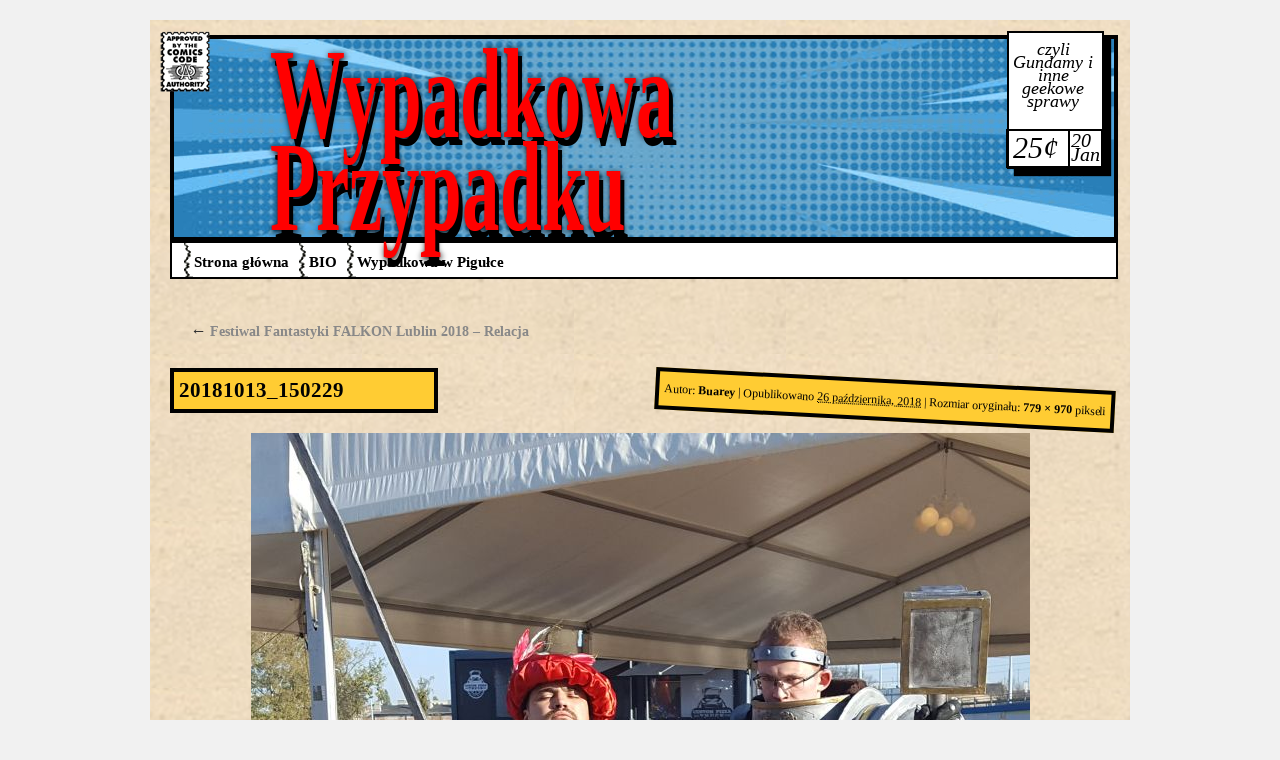

--- FILE ---
content_type: text/html; charset=UTF-8
request_url: http://wypadkowaprzypadku.pl/festiwal-fantastyki-falkon-lublin-2018-relacja/20181013_150229/
body_size: 8173
content:
<!DOCTYPE html>
<html dir="ltr" lang="pl-PL"
	prefix="og: https://ogp.me/ns#" >
<head>
<meta charset="UTF-8" />

<link rel="profile" href="http://gmpg.org/xfn/11" />
<link rel="stylesheet" type="text/css" media="all" href="http://borg-tech.pl/wypadkowaprzypadku/wp-content/themes/comicblog/style.css" />
<link rel="pingback" href="http://borg-tech.pl/wypadkowaprzypadku/xmlrpc.php" />

		<!-- All in One SEO 4.2.2 -->
		<title>20181013_150229 | Wypadkowa Przypadku</title>
		<meta name="robots" content="max-image-preview:large" />
		<link rel="canonical" href="http://wypadkowaprzypadku.pl/festiwal-fantastyki-falkon-lublin-2018-relacja/20181013_150229/" />
		<meta property="og:locale" content="pl_PL" />
		<meta property="og:site_name" content="Wypadkowa Przypadku" />
		<meta property="og:type" content="article" />
		<meta property="og:title" content="20181013_150229 | Wypadkowa Przypadku" />
		<meta property="og:url" content="http://wypadkowaprzypadku.pl/festiwal-fantastyki-falkon-lublin-2018-relacja/20181013_150229/" />
		<meta property="article:published_time" content="2018-10-26T13:09:28+00:00" />
		<meta property="article:modified_time" content="2018-10-26T13:27:51+00:00" />
		<meta name="twitter:card" content="summary" />
		<meta name="twitter:title" content="20181013_150229 | Wypadkowa Przypadku" />
		<script type="application/ld+json" class="aioseo-schema">
			{"@context":"https:\/\/schema.org","@graph":[{"@type":"WebSite","@id":"http:\/\/wypadkowaprzypadku.pl\/#website","url":"http:\/\/wypadkowaprzypadku.pl\/","name":"Wypadkowa Przypadku","description":"czyli Gundamy i inne geekowe sprawy","inLanguage":"pl-PL","publisher":{"@id":"http:\/\/wypadkowaprzypadku.pl\/#organization"}},{"@type":"Organization","@id":"http:\/\/wypadkowaprzypadku.pl\/#organization","name":"Wypadkowa Przypadku","url":"http:\/\/wypadkowaprzypadku.pl\/"},{"@type":"BreadcrumbList","@id":"http:\/\/wypadkowaprzypadku.pl\/festiwal-fantastyki-falkon-lublin-2018-relacja\/20181013_150229\/#breadcrumblist","itemListElement":[{"@type":"ListItem","@id":"http:\/\/wypadkowaprzypadku.pl\/#listItem","position":1,"item":{"@type":"WebPage","@id":"http:\/\/wypadkowaprzypadku.pl\/","name":"Home","description":"czyli Gundamy i inne geekowe sprawy","url":"http:\/\/wypadkowaprzypadku.pl\/"},"nextItem":"http:\/\/wypadkowaprzypadku.pl\/festiwal-fantastyki-falkon-lublin-2018-relacja\/20181013_150229\/#listItem"},{"@type":"ListItem","@id":"http:\/\/wypadkowaprzypadku.pl\/festiwal-fantastyki-falkon-lublin-2018-relacja\/20181013_150229\/#listItem","position":2,"item":{"@type":"WebPage","@id":"http:\/\/wypadkowaprzypadku.pl\/festiwal-fantastyki-falkon-lublin-2018-relacja\/20181013_150229\/","name":"20181013_150229","url":"http:\/\/wypadkowaprzypadku.pl\/festiwal-fantastyki-falkon-lublin-2018-relacja\/20181013_150229\/"},"previousItem":"http:\/\/wypadkowaprzypadku.pl\/#listItem"}]},{"@type":"Person","@id":"http:\/\/wypadkowaprzypadku.pl\/author\/buarey\/#author","url":"http:\/\/wypadkowaprzypadku.pl\/author\/buarey\/","name":"Buarey","image":{"@type":"ImageObject","@id":"http:\/\/wypadkowaprzypadku.pl\/festiwal-fantastyki-falkon-lublin-2018-relacja\/20181013_150229\/#authorImage","url":"http:\/\/1.gravatar.com\/avatar\/1fea7374f62ce9b730d833074048740b?s=96&d=wp_user_avatar&r=g","width":96,"height":96,"caption":"Buarey"}},{"@type":"ItemPage","@id":"http:\/\/wypadkowaprzypadku.pl\/festiwal-fantastyki-falkon-lublin-2018-relacja\/20181013_150229\/#itempage","url":"http:\/\/wypadkowaprzypadku.pl\/festiwal-fantastyki-falkon-lublin-2018-relacja\/20181013_150229\/","name":"20181013_150229 | Wypadkowa Przypadku","inLanguage":"pl-PL","isPartOf":{"@id":"http:\/\/wypadkowaprzypadku.pl\/#website"},"breadcrumb":{"@id":"http:\/\/wypadkowaprzypadku.pl\/festiwal-fantastyki-falkon-lublin-2018-relacja\/20181013_150229\/#breadcrumblist"},"author":"http:\/\/wypadkowaprzypadku.pl\/author\/buarey\/#author","creator":"http:\/\/wypadkowaprzypadku.pl\/author\/buarey\/#author","datePublished":"2018-10-26T13:09:28+02:00","dateModified":"2018-10-26T13:27:51+02:00"}]}
		</script>
		<!-- All in One SEO -->

<link rel='dns-prefetch' href='//static.addtoany.com' />
<link rel='dns-prefetch' href='//borg-tech.pl' />
<link rel='dns-prefetch' href='//s.w.org' />
<link rel='dns-prefetch' href='//v0.wordpress.com' />
<link rel="alternate" type="application/rss+xml" title="Wypadkowa Przypadku &raquo; Kanał z wpisami" href="http://wypadkowaprzypadku.pl/feed/" />
<link rel="alternate" type="application/rss+xml" title="Wypadkowa Przypadku &raquo; Kanał z komentarzami" href="http://wypadkowaprzypadku.pl/comments/feed/" />
<link rel="alternate" type="application/rss+xml" title="Wypadkowa Przypadku &raquo; 20181013_150229 Kanał z komentarzami" href="http://wypadkowaprzypadku.pl/festiwal-fantastyki-falkon-lublin-2018-relacja/20181013_150229/feed/" />
<script type="text/javascript">
window._wpemojiSettings = {"baseUrl":"https:\/\/s.w.org\/images\/core\/emoji\/14.0.0\/72x72\/","ext":".png","svgUrl":"https:\/\/s.w.org\/images\/core\/emoji\/14.0.0\/svg\/","svgExt":".svg","source":{"concatemoji":"http:\/\/borg-tech.pl\/wypadkowaprzypadku\/wp-includes\/js\/wp-emoji-release.min.js?ver=6.0.11"}};
/*! This file is auto-generated */
!function(e,a,t){var n,r,o,i=a.createElement("canvas"),p=i.getContext&&i.getContext("2d");function s(e,t){var a=String.fromCharCode,e=(p.clearRect(0,0,i.width,i.height),p.fillText(a.apply(this,e),0,0),i.toDataURL());return p.clearRect(0,0,i.width,i.height),p.fillText(a.apply(this,t),0,0),e===i.toDataURL()}function c(e){var t=a.createElement("script");t.src=e,t.defer=t.type="text/javascript",a.getElementsByTagName("head")[0].appendChild(t)}for(o=Array("flag","emoji"),t.supports={everything:!0,everythingExceptFlag:!0},r=0;r<o.length;r++)t.supports[o[r]]=function(e){if(!p||!p.fillText)return!1;switch(p.textBaseline="top",p.font="600 32px Arial",e){case"flag":return s([127987,65039,8205,9895,65039],[127987,65039,8203,9895,65039])?!1:!s([55356,56826,55356,56819],[55356,56826,8203,55356,56819])&&!s([55356,57332,56128,56423,56128,56418,56128,56421,56128,56430,56128,56423,56128,56447],[55356,57332,8203,56128,56423,8203,56128,56418,8203,56128,56421,8203,56128,56430,8203,56128,56423,8203,56128,56447]);case"emoji":return!s([129777,127995,8205,129778,127999],[129777,127995,8203,129778,127999])}return!1}(o[r]),t.supports.everything=t.supports.everything&&t.supports[o[r]],"flag"!==o[r]&&(t.supports.everythingExceptFlag=t.supports.everythingExceptFlag&&t.supports[o[r]]);t.supports.everythingExceptFlag=t.supports.everythingExceptFlag&&!t.supports.flag,t.DOMReady=!1,t.readyCallback=function(){t.DOMReady=!0},t.supports.everything||(n=function(){t.readyCallback()},a.addEventListener?(a.addEventListener("DOMContentLoaded",n,!1),e.addEventListener("load",n,!1)):(e.attachEvent("onload",n),a.attachEvent("onreadystatechange",function(){"complete"===a.readyState&&t.readyCallback()})),(e=t.source||{}).concatemoji?c(e.concatemoji):e.wpemoji&&e.twemoji&&(c(e.twemoji),c(e.wpemoji)))}(window,document,window._wpemojiSettings);
</script>
<style type="text/css">
img.wp-smiley,
img.emoji {
	display: inline !important;
	border: none !important;
	box-shadow: none !important;
	height: 1em !important;
	width: 1em !important;
	margin: 0 0.07em !important;
	vertical-align: -0.1em !important;
	background: none !important;
	padding: 0 !important;
}
</style>
	<link rel='stylesheet' id='wp-block-library-css'  href='http://borg-tech.pl/wypadkowaprzypadku/wp-includes/css/dist/block-library/style.min.css?ver=6.0.11' type='text/css' media='all' />
<style id='wp-block-library-inline-css' type='text/css'>
.has-text-align-justify{text-align:justify;}
</style>
<link rel='stylesheet' id='mediaelement-css'  href='http://borg-tech.pl/wypadkowaprzypadku/wp-includes/js/mediaelement/mediaelementplayer-legacy.min.css?ver=4.2.16' type='text/css' media='all' />
<link rel='stylesheet' id='wp-mediaelement-css'  href='http://borg-tech.pl/wypadkowaprzypadku/wp-includes/js/mediaelement/wp-mediaelement.min.css?ver=6.0.11' type='text/css' media='all' />
<style id='global-styles-inline-css' type='text/css'>
body{--wp--preset--color--black: #000000;--wp--preset--color--cyan-bluish-gray: #abb8c3;--wp--preset--color--white: #ffffff;--wp--preset--color--pale-pink: #f78da7;--wp--preset--color--vivid-red: #cf2e2e;--wp--preset--color--luminous-vivid-orange: #ff6900;--wp--preset--color--luminous-vivid-amber: #fcb900;--wp--preset--color--light-green-cyan: #7bdcb5;--wp--preset--color--vivid-green-cyan: #00d084;--wp--preset--color--pale-cyan-blue: #8ed1fc;--wp--preset--color--vivid-cyan-blue: #0693e3;--wp--preset--color--vivid-purple: #9b51e0;--wp--preset--gradient--vivid-cyan-blue-to-vivid-purple: linear-gradient(135deg,rgba(6,147,227,1) 0%,rgb(155,81,224) 100%);--wp--preset--gradient--light-green-cyan-to-vivid-green-cyan: linear-gradient(135deg,rgb(122,220,180) 0%,rgb(0,208,130) 100%);--wp--preset--gradient--luminous-vivid-amber-to-luminous-vivid-orange: linear-gradient(135deg,rgba(252,185,0,1) 0%,rgba(255,105,0,1) 100%);--wp--preset--gradient--luminous-vivid-orange-to-vivid-red: linear-gradient(135deg,rgba(255,105,0,1) 0%,rgb(207,46,46) 100%);--wp--preset--gradient--very-light-gray-to-cyan-bluish-gray: linear-gradient(135deg,rgb(238,238,238) 0%,rgb(169,184,195) 100%);--wp--preset--gradient--cool-to-warm-spectrum: linear-gradient(135deg,rgb(74,234,220) 0%,rgb(151,120,209) 20%,rgb(207,42,186) 40%,rgb(238,44,130) 60%,rgb(251,105,98) 80%,rgb(254,248,76) 100%);--wp--preset--gradient--blush-light-purple: linear-gradient(135deg,rgb(255,206,236) 0%,rgb(152,150,240) 100%);--wp--preset--gradient--blush-bordeaux: linear-gradient(135deg,rgb(254,205,165) 0%,rgb(254,45,45) 50%,rgb(107,0,62) 100%);--wp--preset--gradient--luminous-dusk: linear-gradient(135deg,rgb(255,203,112) 0%,rgb(199,81,192) 50%,rgb(65,88,208) 100%);--wp--preset--gradient--pale-ocean: linear-gradient(135deg,rgb(255,245,203) 0%,rgb(182,227,212) 50%,rgb(51,167,181) 100%);--wp--preset--gradient--electric-grass: linear-gradient(135deg,rgb(202,248,128) 0%,rgb(113,206,126) 100%);--wp--preset--gradient--midnight: linear-gradient(135deg,rgb(2,3,129) 0%,rgb(40,116,252) 100%);--wp--preset--duotone--dark-grayscale: url('#wp-duotone-dark-grayscale');--wp--preset--duotone--grayscale: url('#wp-duotone-grayscale');--wp--preset--duotone--purple-yellow: url('#wp-duotone-purple-yellow');--wp--preset--duotone--blue-red: url('#wp-duotone-blue-red');--wp--preset--duotone--midnight: url('#wp-duotone-midnight');--wp--preset--duotone--magenta-yellow: url('#wp-duotone-magenta-yellow');--wp--preset--duotone--purple-green: url('#wp-duotone-purple-green');--wp--preset--duotone--blue-orange: url('#wp-duotone-blue-orange');--wp--preset--font-size--small: 13px;--wp--preset--font-size--medium: 20px;--wp--preset--font-size--large: 36px;--wp--preset--font-size--x-large: 42px;}.has-black-color{color: var(--wp--preset--color--black) !important;}.has-cyan-bluish-gray-color{color: var(--wp--preset--color--cyan-bluish-gray) !important;}.has-white-color{color: var(--wp--preset--color--white) !important;}.has-pale-pink-color{color: var(--wp--preset--color--pale-pink) !important;}.has-vivid-red-color{color: var(--wp--preset--color--vivid-red) !important;}.has-luminous-vivid-orange-color{color: var(--wp--preset--color--luminous-vivid-orange) !important;}.has-luminous-vivid-amber-color{color: var(--wp--preset--color--luminous-vivid-amber) !important;}.has-light-green-cyan-color{color: var(--wp--preset--color--light-green-cyan) !important;}.has-vivid-green-cyan-color{color: var(--wp--preset--color--vivid-green-cyan) !important;}.has-pale-cyan-blue-color{color: var(--wp--preset--color--pale-cyan-blue) !important;}.has-vivid-cyan-blue-color{color: var(--wp--preset--color--vivid-cyan-blue) !important;}.has-vivid-purple-color{color: var(--wp--preset--color--vivid-purple) !important;}.has-black-background-color{background-color: var(--wp--preset--color--black) !important;}.has-cyan-bluish-gray-background-color{background-color: var(--wp--preset--color--cyan-bluish-gray) !important;}.has-white-background-color{background-color: var(--wp--preset--color--white) !important;}.has-pale-pink-background-color{background-color: var(--wp--preset--color--pale-pink) !important;}.has-vivid-red-background-color{background-color: var(--wp--preset--color--vivid-red) !important;}.has-luminous-vivid-orange-background-color{background-color: var(--wp--preset--color--luminous-vivid-orange) !important;}.has-luminous-vivid-amber-background-color{background-color: var(--wp--preset--color--luminous-vivid-amber) !important;}.has-light-green-cyan-background-color{background-color: var(--wp--preset--color--light-green-cyan) !important;}.has-vivid-green-cyan-background-color{background-color: var(--wp--preset--color--vivid-green-cyan) !important;}.has-pale-cyan-blue-background-color{background-color: var(--wp--preset--color--pale-cyan-blue) !important;}.has-vivid-cyan-blue-background-color{background-color: var(--wp--preset--color--vivid-cyan-blue) !important;}.has-vivid-purple-background-color{background-color: var(--wp--preset--color--vivid-purple) !important;}.has-black-border-color{border-color: var(--wp--preset--color--black) !important;}.has-cyan-bluish-gray-border-color{border-color: var(--wp--preset--color--cyan-bluish-gray) !important;}.has-white-border-color{border-color: var(--wp--preset--color--white) !important;}.has-pale-pink-border-color{border-color: var(--wp--preset--color--pale-pink) !important;}.has-vivid-red-border-color{border-color: var(--wp--preset--color--vivid-red) !important;}.has-luminous-vivid-orange-border-color{border-color: var(--wp--preset--color--luminous-vivid-orange) !important;}.has-luminous-vivid-amber-border-color{border-color: var(--wp--preset--color--luminous-vivid-amber) !important;}.has-light-green-cyan-border-color{border-color: var(--wp--preset--color--light-green-cyan) !important;}.has-vivid-green-cyan-border-color{border-color: var(--wp--preset--color--vivid-green-cyan) !important;}.has-pale-cyan-blue-border-color{border-color: var(--wp--preset--color--pale-cyan-blue) !important;}.has-vivid-cyan-blue-border-color{border-color: var(--wp--preset--color--vivid-cyan-blue) !important;}.has-vivid-purple-border-color{border-color: var(--wp--preset--color--vivid-purple) !important;}.has-vivid-cyan-blue-to-vivid-purple-gradient-background{background: var(--wp--preset--gradient--vivid-cyan-blue-to-vivid-purple) !important;}.has-light-green-cyan-to-vivid-green-cyan-gradient-background{background: var(--wp--preset--gradient--light-green-cyan-to-vivid-green-cyan) !important;}.has-luminous-vivid-amber-to-luminous-vivid-orange-gradient-background{background: var(--wp--preset--gradient--luminous-vivid-amber-to-luminous-vivid-orange) !important;}.has-luminous-vivid-orange-to-vivid-red-gradient-background{background: var(--wp--preset--gradient--luminous-vivid-orange-to-vivid-red) !important;}.has-very-light-gray-to-cyan-bluish-gray-gradient-background{background: var(--wp--preset--gradient--very-light-gray-to-cyan-bluish-gray) !important;}.has-cool-to-warm-spectrum-gradient-background{background: var(--wp--preset--gradient--cool-to-warm-spectrum) !important;}.has-blush-light-purple-gradient-background{background: var(--wp--preset--gradient--blush-light-purple) !important;}.has-blush-bordeaux-gradient-background{background: var(--wp--preset--gradient--blush-bordeaux) !important;}.has-luminous-dusk-gradient-background{background: var(--wp--preset--gradient--luminous-dusk) !important;}.has-pale-ocean-gradient-background{background: var(--wp--preset--gradient--pale-ocean) !important;}.has-electric-grass-gradient-background{background: var(--wp--preset--gradient--electric-grass) !important;}.has-midnight-gradient-background{background: var(--wp--preset--gradient--midnight) !important;}.has-small-font-size{font-size: var(--wp--preset--font-size--small) !important;}.has-medium-font-size{font-size: var(--wp--preset--font-size--medium) !important;}.has-large-font-size{font-size: var(--wp--preset--font-size--large) !important;}.has-x-large-font-size{font-size: var(--wp--preset--font-size--x-large) !important;}
</style>
<!-- Inline jetpack_facebook_likebox -->
<style id='jetpack_facebook_likebox-inline-css' type='text/css'>
.widget_facebook_likebox {
	overflow: hidden;
}

</style>
<link rel='stylesheet' id='addtoany-css'  href='http://borg-tech.pl/wypadkowaprzypadku/wp-content/plugins/add-to-any/addtoany.min.css?ver=1.16' type='text/css' media='all' />
<link rel='stylesheet' id='jetpack_css-css'  href='http://borg-tech.pl/wypadkowaprzypadku/wp-content/plugins/jetpack/css/jetpack.css?ver=11.0.2' type='text/css' media='all' />
<link rel='stylesheet' id='lightboxStyle-css'  href='http://borg-tech.pl/wypadkowaprzypadku/wp-content/plugins/lightbox-plus/css/shadowed/colorbox.min.css?ver=2.7.2' type='text/css' media='screen' />
<script type='text/javascript' id='addtoany-core-js-before'>
window.a2a_config=window.a2a_config||{};a2a_config.callbacks=[];a2a_config.overlays=[];a2a_config.templates={};a2a_localize = {
	Share: "Podziel się",
	Save: "Zapisz",
	Subscribe: "Subskrybuj",
	Email: "Email",
	Bookmark: "Dodaj do ulubionych",
	ShowAll: "Pokaż wszystko",
	ShowLess: "Ukryj",
	FindServices: "Wyszukaj",
	FindAnyServiceToAddTo: "Wyszukaj",
	PoweredBy: "Powered by",
	ShareViaEmail: "Share via email",
	SubscribeViaEmail: "Subscribe via email",
	BookmarkInYourBrowser: "Dodaj do zakładek w przeglądarce",
	BookmarkInstructions: "Press Ctrl+D or \u2318+D to bookmark this page",
	AddToYourFavorites: "Dodaj do ulubionych",
	SendFromWebOrProgram: "Send from any email address or email program",
	EmailProgram: "Email program",
	More: "More&#8230;",
	ThanksForSharing: "Thanks for sharing!",
	ThanksForFollowing: "Thanks for following!"
};
</script>
<script type='text/javascript' async src='https://static.addtoany.com/menu/page.js' id='addtoany-core-js'></script>
<script type='text/javascript' src='http://borg-tech.pl/wypadkowaprzypadku/wp-includes/js/jquery/jquery.min.js?ver=3.6.0' id='jquery-core-js'></script>
<script type='text/javascript' src='http://borg-tech.pl/wypadkowaprzypadku/wp-includes/js/jquery/jquery-migrate.min.js?ver=3.3.2' id='jquery-migrate-js'></script>
<script type='text/javascript' async src='http://borg-tech.pl/wypadkowaprzypadku/wp-content/plugins/add-to-any/addtoany.min.js?ver=1.1' id='addtoany-jquery-js'></script>
<link rel="https://api.w.org/" href="http://wypadkowaprzypadku.pl/wp-json/" /><link rel="alternate" type="application/json" href="http://wypadkowaprzypadku.pl/wp-json/wp/v2/media/1475" /><link rel="EditURI" type="application/rsd+xml" title="RSD" href="http://borg-tech.pl/wypadkowaprzypadku/xmlrpc.php?rsd" />
<link rel="wlwmanifest" type="application/wlwmanifest+xml" href="http://borg-tech.pl/wypadkowaprzypadku/wp-includes/wlwmanifest.xml" /> 
<meta name="generator" content="WordPress 6.0.11" />
<link rel='shortlink' href='https://wp.me/a3qCzI-nN' />
<link rel="alternate" type="application/json+oembed" href="http://wypadkowaprzypadku.pl/wp-json/oembed/1.0/embed?url=http%3A%2F%2Fwypadkowaprzypadku.pl%2Ffestiwal-fantastyki-falkon-lublin-2018-relacja%2F20181013_150229%2F" />
<link rel="alternate" type="text/xml+oembed" href="http://wypadkowaprzypadku.pl/wp-json/oembed/1.0/embed?url=http%3A%2F%2Fwypadkowaprzypadku.pl%2Ffestiwal-fantastyki-falkon-lublin-2018-relacja%2F20181013_150229%2F&#038;format=xml" />
<style>img#wpstats{display:none}</style>
	
<!-- Styles cached and displayed inline for speed. Generated by http://stylesplugin.com -->
<style type="text/css" id="styles-plugin-css">

</style>
	
	<!-- Global site tag (gtag.js) - Google Analytics -->
<script async src="https://www.googletagmanager.com/gtag/js?id=UA-118121386-1"></script>
<script>
  window.dataLayer = window.dataLayer || [];
  function gtag(){dataLayer.push(arguments);}
  gtag('js', new Date());

  gtag('config', 'UA-118121386-1');
</script>

	
</head>

<body class="attachment attachment-template-default single single-attachment postid-1475 attachmentid-1475 attachment-jpeg styles">
<div id="wrapper">
	<div id="header">
		<div id="imprint">
			<div id="headline" role="banner">
								<div id="comic-title">
					<span>
						<a href="http://wypadkowaprzypadku.pl/" title="Wypadkowa Przypadku" rel="home">Wypadkowa Przypadku</a>
					</span>
				</div>
				
										<img src="http://borg-tech.pl/wypadkowaprzypadku/wp-content/uploads/2017/09/background.jpg" width="940" height="198" alt="" />
                        <div id="comic-code"></div>
                        <div id="comic-description"><span id="caption">czyli Gundamy i inne geekowe sprawy</span>
				 			<div id="comic-issue">
    						<span id="price">25&#162;</span><span id="issue-line"></span><span id="issue-date">20 Jan</span></div>
                		</div>
								</div><!-- #branding -->

			<div id="pagemenu" role="navigation">
			  				<div class="skip-link screen-reader-text"><a href="#content" title="Przejdź do treści">Przejdź do treści</a></div>
								<div class="menu"><ul>
<li ><a href="http://wypadkowaprzypadku.pl/">Strona główna</a></li><li class="page_item page-item-8"><a href="http://wypadkowaprzypadku.pl/bio/">BIO</a></li>
<li class="page_item page-item-922"><a href="http://wypadkowaprzypadku.pl/wypadkowa-w-pigulce/">Wypadkowa w Pigułce</a></li>
</ul></div>
			</div><!-- #access -->
		</div><!-- #masthead -->
	</div><!-- #header -->

	<div id="main">

		<div id="container" class="single-attachment">
			<div id="content" role="main">


									<p class="page-title"><a href="http://wypadkowaprzypadku.pl/festiwal-fantastyki-falkon-lublin-2018-relacja/" title="Return to Festiwal Fantastyki FALKON Lublin 2018 &#8211; Relacja" rel="gallery"><span class="meta-nav">&larr;</span> Festiwal Fantastyki FALKON Lublin 2018 &#8211; Relacja</a></p>
				
				<div id="post-1475" class="post-1475 attachment type-attachment status-inherit hentry">
					<h2 class="entry-title">20181013_150229</h2>

					<div class="entry-meta">
						<span class="meta-prep meta-prep-author">Autor:</span> <span class="author vcard"><a class="url fn n" href="http://wypadkowaprzypadku.pl/author/buarey/" title="Zobacz wszystkie wpisy opublikowane przez Buarey">Buarey</a></span>						<span class="meta-sep">|</span>
						<span class="meta-prep meta-prep-entry-date">Opublikowano</span> <span class="entry-date"><abbr class="published" title="3:09 pm">26 października, 2018</abbr></span> <span class="meta-sep">|</span> Rozmiar oryginału: <a href="http://borg-tech.pl/wypadkowaprzypadku/wp-content/uploads/2018/10/20181013_150229.jpg" title="Odnośnik do oryginalnego obrazka">779 &times; 970</a> pikseli											</div><!-- .entry-meta -->

					<div class="entry-content">
						<div class="entry-attachment">
						<p class="attachment"><a href="http://wypadkowaprzypadku.pl/festiwal-fantastyki-falkon-lublin-2018-relacja/20181013_150459/" title="20181013_150229" rel="attachment"><img width="779" height="970" src="http://borg-tech.pl/wypadkowaprzypadku/wp-content/uploads/2018/10/20181013_150229.jpg" class="attachment-900x9999 size-900x9999" alt="" loading="lazy" srcset="http://borg-tech.pl/wypadkowaprzypadku/wp-content/uploads/2018/10/20181013_150229.jpg 779w, http://borg-tech.pl/wypadkowaprzypadku/wp-content/uploads/2018/10/20181013_150229-241x300.jpg 241w, http://borg-tech.pl/wypadkowaprzypadku/wp-content/uploads/2018/10/20181013_150229-768x956.jpg 768w" sizes="(max-width: 779px) 100vw, 779px" data-attachment-id="1475" data-permalink="http://wypadkowaprzypadku.pl/festiwal-fantastyki-falkon-lublin-2018-relacja/20181013_150229/" data-orig-file="http://borg-tech.pl/wypadkowaprzypadku/wp-content/uploads/2018/10/20181013_150229.jpg" data-orig-size="779,970" data-comments-opened="1" data-image-meta="{&quot;aperture&quot;:&quot;1.9&quot;,&quot;credit&quot;:&quot;&quot;,&quot;camera&quot;:&quot;SM-G920F&quot;,&quot;caption&quot;:&quot;&quot;,&quot;created_timestamp&quot;:&quot;1539442949&quot;,&quot;copyright&quot;:&quot;&quot;,&quot;focal_length&quot;:&quot;4.3&quot;,&quot;iso&quot;:&quot;40&quot;,&quot;shutter_speed&quot;:&quot;0.0015015015015015&quot;,&quot;title&quot;:&quot;&quot;,&quot;orientation&quot;:&quot;1&quot;}" data-image-title="20181013_150229" data-image-description="" data-image-caption="" data-medium-file="http://borg-tech.pl/wypadkowaprzypadku/wp-content/uploads/2018/10/20181013_150229-241x300.jpg" data-large-file="http://borg-tech.pl/wypadkowaprzypadku/wp-content/uploads/2018/10/20181013_150229.jpg" /></a></p>

						<div id="nav-below" class="navigation">
							<div class="nav-previous"><a href='http://wypadkowaprzypadku.pl/festiwal-fantastyki-falkon-lublin-2018-relacja/20181013_141818/'>20181013_141818</a></div>
							<div class="nav-next"><a href='http://wypadkowaprzypadku.pl/festiwal-fantastyki-falkon-lublin-2018-relacja/20181013_150459/'>20181013_150459</a></div>
						</div><!-- #nav-below -->
						</div><!-- .entry-attachment -->
						<div class="entry-caption"></div>

<div class="addtoany_share_save_container addtoany_content addtoany_content_bottom"><div class="a2a_kit a2a_kit_size_32 addtoany_list" data-a2a-url="http://wypadkowaprzypadku.pl/festiwal-fantastyki-falkon-lublin-2018-relacja/20181013_150229/" data-a2a-title="20181013_150229"><a class="a2a_button_facebook_like addtoany_special_service" data-layout="button" data-href="http://wypadkowaprzypadku.pl/festiwal-fantastyki-falkon-lublin-2018-relacja/20181013_150229/"></a><a class="a2a_button_twitter_tweet addtoany_special_service" data-url="http://wypadkowaprzypadku.pl/festiwal-fantastyki-falkon-lublin-2018-relacja/20181013_150229/" data-text="20181013_150229"></a><a class="a2a_button_copy_link" href="https://www.addtoany.com/add_to/copy_link?linkurl=http%3A%2F%2Fwypadkowaprzypadku.pl%2Ffestiwal-fantastyki-falkon-lublin-2018-relacja%2F20181013_150229%2F&amp;linkname=20181013_150229" title="Copy Link" rel="nofollow noopener" target="_blank"></a><a class="a2a_button_wykop" href="https://www.addtoany.com/add_to/wykop?linkurl=http%3A%2F%2Fwypadkowaprzypadku.pl%2Ffestiwal-fantastyki-falkon-lublin-2018-relacja%2F20181013_150229%2F&amp;linkname=20181013_150229" title="Wykop" rel="nofollow noopener" target="_blank"></a><a class="a2a_dd a2a_counter addtoany_share_save addtoany_share" href="https://www.addtoany.com/share"></a></div></div>
					</div><!-- .entry-content -->

					<div class="entry-utility">
						Dodaj zakładkę do <a href="http://wypadkowaprzypadku.pl/festiwal-fantastyki-falkon-lublin-2018-relacja/20181013_150229/" title="Bezpośredni odnośnik do 20181013_150229" rel="bookmark">bezpośredniego odnośnika</a>.											</div><!-- .entry-utility -->
				</div><!-- #post-## -->


			<div id="comments">




	<div id="respond" class="comment-respond">
		<h3 id="reply-title" class="comment-reply-title">Dodaj komentarz <small><a rel="nofollow" id="cancel-comment-reply-link" href="/festiwal-fantastyki-falkon-lublin-2018-relacja/20181013_150229/#respond" style="display:none;">Anuluj pisanie odpowiedzi</a></small></h3><form action="http://borg-tech.pl/wypadkowaprzypadku/wp-comments-post.php" method="post" id="commentform" class="comment-form"><p class="comment-notes"><span id="email-notes">Twój adres e-mail nie zostanie opublikowany.</span> <span class="required-field-message" aria-hidden="true">Wymagane pola są oznaczone <span class="required" aria-hidden="true">*</span></span></p><p class="comment-form-comment"><label for="comment">Komentarz <span class="required" aria-hidden="true">*</span></label> <textarea id="comment" name="comment" cols="45" rows="8" maxlength="65525" required="required"></textarea></p><p class="comment-form-author"><label for="author">Nazwa</label> <input id="author" name="author" type="text" value="" size="30" maxlength="245" /></p>
<p class="comment-form-email"><label for="email">E-mail</label> <input id="email" name="email" type="text" value="" size="30" maxlength="100" aria-describedby="email-notes" /></p>
<p class="comment-form-url"><label for="url">Witryna internetowa</label> <input id="url" name="url" type="text" value="" size="30" maxlength="200" /></p>
<p class="comment-form-cookies-consent"><input id="wp-comment-cookies-consent" name="wp-comment-cookies-consent" type="checkbox" value="yes" /> <label for="wp-comment-cookies-consent">Zapisz moje dane, adres e-mail i witrynę w przeglądarce aby wypełnić dane podczas pisania kolejnych komentarzy.</label></p>
<p class="comment-subscription-form"><input type="checkbox" name="subscribe_blog" id="subscribe_blog" value="subscribe" style="width: auto; -moz-appearance: checkbox; -webkit-appearance: checkbox;" /> <label class="subscribe-label" id="subscribe-blog-label" for="subscribe_blog">Notify me of new posts by email.</label></p><p class="form-submit"><input name="submit" type="submit" id="submit" class="submit" value="Opublikuj komentarz" /> <input type='hidden' name='comment_post_ID' value='1475' id='comment_post_ID' />
<input type='hidden' name='comment_parent' id='comment_parent' value='0' />
</p><input type="hidden" id="killer_value" name="killer_value" value="8c235f89a8143a28a1d6067e959dd858"/></form>	</div><!-- #respond -->
	
</div><!-- #comments -->


			</div><!-- #content -->
		</div><!-- #container -->

	</div><!-- #main -->

	<div id="footer" role="contentinfo">
		<div id="colophon">



			<div id="footer-widget-area" role="complementary">

				<div id="first" class="widget-area">
					<ul class="xoxo">
						<li id="facebook-likebox-3" class="widget-container widget_facebook_likebox">		<div id="fb-root"></div>
		<div class="fb-page" data-href="https://www.facebook.com/wypadkowaprzypadku" data-width="340"  data-height="432" data-hide-cover="false" data-show-facepile="true" data-tabs="false" data-hide-cta="false" data-small-header="false">
		<div class="fb-xfbml-parse-ignore"><blockquote cite="https://www.facebook.com/wypadkowaprzypadku"><a href="https://www.facebook.com/wypadkowaprzypadku"></a></blockquote></div>
		</div>
		</li>					</ul>
				</div><!-- #first .widget-area -->




			</div><!-- #footer-widget-area -->

			<div id="site-info">
				<a href="http://wypadkowaprzypadku.pl/" title="Wypadkowa Przypadku" rel="home">
					Wypadkowa Przypadku				</a>
			</div><!-- #site-info -->

			
		</div><!-- #colophon -->
	</div><!-- #footer -->

</div><!-- #wrapper -->

<!-- Lightbox Plus Colorbox v2.7.2/1.5.9 - 2013.01.24 - Message: 0-->
<script type="text/javascript">
jQuery(document).ready(function($){
  $("a[rel*=lightbox]").colorbox({speed:350,initialWidth:"300",initialHeight:"100",opacity:0.8,loop:false,scrolling:false,escKey:false,arrowKey:false,top:false,right:false,bottom:false,left:false});
});
</script>
<script type='text/javascript' src='http://borg-tech.pl/wypadkowaprzypadku/wp-includes/js/comment-reply.min.js?ver=6.0.11' id='comment-reply-js'></script>
<script type='text/javascript' id='jetpack-facebook-embed-js-extra'>
/* <![CDATA[ */
var jpfbembed = {"appid":"249643311490","locale":"pl_PL"};
/* ]]> */
</script>
<script type='text/javascript' src='http://borg-tech.pl/wypadkowaprzypadku/wp-content/plugins/jetpack/_inc/build/facebook-embed.min.js?ver=11.0.2' id='jetpack-facebook-embed-js'></script>
<script type='text/javascript' src='http://borg-tech.pl/wypadkowaprzypadku/wp-content/plugins/lightbox-plus/js/jquery.colorbox.1.5.9-min.js?ver=1.5.9' id='jquery-colorbox-js'></script>
<script type='text/javascript' id='kill_it_dead-js-extra'>
/* <![CDATA[ */
var spam_destroyer = {"key":"spam-destroyer-48b10529756618fddb550e836cbb89a1","lifetime":"3600"};
/* ]]> */
</script>
<script type='text/javascript' src='http://borg-tech.pl/wypadkowaprzypadku/wp-content/plugins/spam-destroyer/assets/kill.js?ver=2.1.2' id='kill_it_dead-js'></script>
<script src='https://stats.wp.com/e-202604.js' defer></script>
<script>
	_stq = window._stq || [];
	_stq.push([ 'view', {v:'ext',j:'1:11.0.2',blog:'50673822',post:'1475',tz:'1',srv:'borg-tech.pl'} ]);
	_stq.push([ 'clickTrackerInit', '50673822', '1475' ]);
</script>
</body>
</html>
